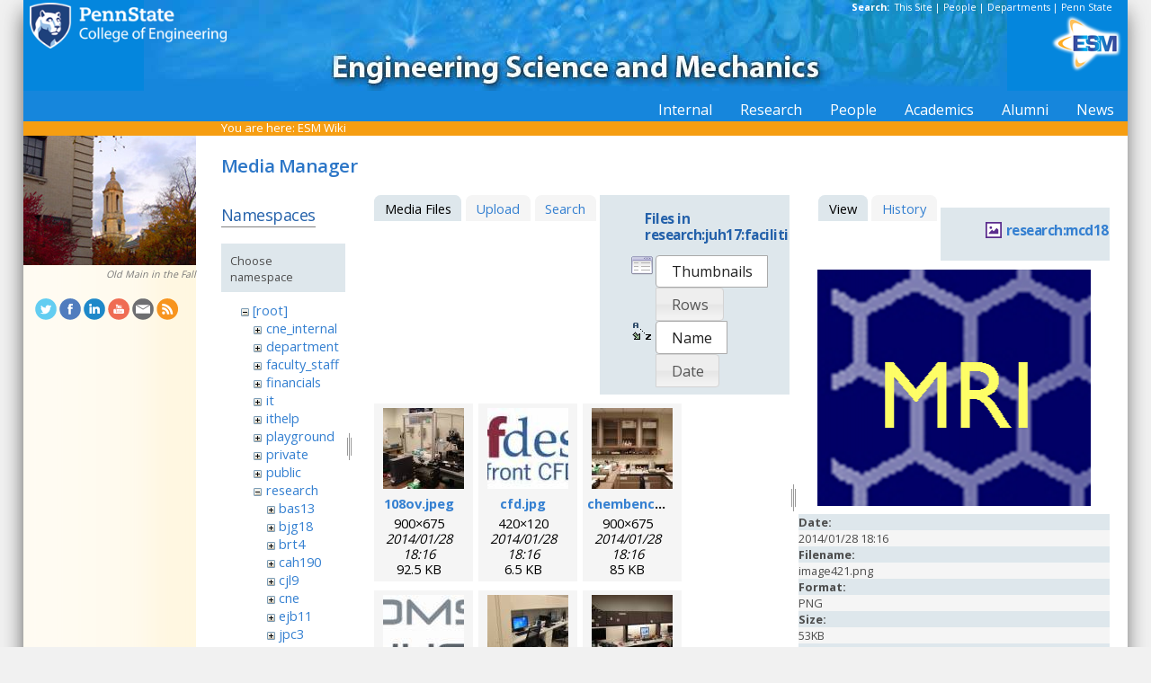

--- FILE ---
content_type: text/html; charset=utf-8
request_url: https://sites.esm.psu.edu/wiki/start?ns=research%3Ajuh17%3Afacilities&tab_files=files&do=media&tab_details=view&image=research%3Amcd18%3Abionano%3Aindex_files%3Aimage421.png
body_size: 40690
content:
<!DOCTYPE html>
<html>
<head>
  <meta http-equiv="Content-Type" content="text/html; charset=utf-8" />
  <title>
    ESM Wiki    [ESM Wiki]
  </title>

  <meta name="generator" content="DokuWiki"/>
<meta name="robots" content="noindex,nofollow"/>
<link rel="search" type="application/opensearchdescription+xml" href="/wiki/lib/exe/opensearch.php" title="ESM Wiki"/>
<link rel="start" href="/wiki/"/>
<link rel="contents" href="/wiki/start?do=index" title="Sitemap"/>
<link rel="manifest" href="/wiki/lib/exe/manifest.php"/>
<link rel="alternate" type="application/rss+xml" title="Recent Changes" href="/wiki/feed.php"/>
<link rel="alternate" type="application/rss+xml" title="Current namespace" href="/wiki/feed.php?mode=list&amp;ns=research:juh17:facilities"/>
<link rel="alternate" type="text/html" title="Plain HTML" href="/wiki/_export/xhtml/start"/>
<link rel="alternate" type="text/plain" title="Wiki Markup" href="/wiki/_export/raw/start"/>
<link rel="stylesheet" href="/wiki/lib/exe/css.php?t=public&amp;tseed=d4ec959b682cd820a9917dbc21725a30"/>
<!--[if gte IE 9]><!-->
<script >/*<![CDATA[*/var NS='research:juh17:facilities';var JSINFO = {"id":"start","namespace":"research:juh17:facilities","ACT":"media","useHeadingNavigation":1,"useHeadingContent":1};
/*!]]>*/</script>
<script src="/wiki/lib/exe/jquery.php?tseed=f0349b609f9b91a485af8fd8ecd4aea4" defer="defer">/*<![CDATA[*/
/*!]]>*/</script>
<script src="/wiki/lib/exe/js.php?t=public&amp;tseed=d4ec959b682cd820a9917dbc21725a30" defer="defer">/*<![CDATA[*/
/*!]]>*/</script>
<!--<![endif]-->
<link href="/css/inside.css" rel="stylesheet" type="text/css" />
<link href='https://fonts.googleapis.com/css?family=Open+Sans:700,600,400' rel='stylesheet' type='text/css'>
  <link rel="shortcut icon" href="/wiki/lib/tpl/public/images/favicon.ico" />
<link rel="apple-touch-icon" href="/wiki/lib/tpl/public/images/apple-touch-icon.png" />
<script type="text/javascript">
  // Google Analytics by Bill Ames
  var _gaq = _gaq || [];
  _gaq.push(['_setAccount', 'UA-35002587-1']);
  _gaq.push(['_setDomainName', 'esm.psu.edu']);
  _gaq.push(['_trackPageview']);

  (function() {
    var ga = document.createElement('script'); ga.type = 'text/javascript'; ga.async = true;
    ga.src = ('https:' == document.location.protocol ? 'https://ssl' : 'http://www') + '.google-analytics.com/ga.js';
    var s = document.getElementsByTagName('script')[0]; s.parentNode.insertBefore(ga, s);
  })();

// This code prevents the clicky TOC toggling. - AJM
jQuery(document).ready(function() {
 jQuery('#dw__toc h3').off('click');
});
 
</script>
</head>
<body>
<div id="container">
<div id="multisearch"> 
	<strong>Search: </strong>&nbsp;<a href=https://sites.esm.psu.edu/search>This Site</a> | 
	<a href="http://www.psu.edu/directory/" target="_blank">People</a> | 
	<a href="http://www.psu.edu/directory/dept/" target="_blank">Departments</a> | 
	<a href="http://search.psu.edu" target="_blank">Penn State</a>
</div>
<div id="banner">
    <a href="http://www.psu.edu"><img id="psumark" src="/img2/PSU_mark_reverse-short2.png" alt="Penn State" /></a>
    <a href=http://www.esm.psu.edu><img id="bannerimg" src="/img/banner_blue.jpg" alt="ESM" /></a>
    <a href=http://www.esm.psu.edu/><span id="mobiletitle">Engineering Science<br /> and Mechanics</span><img id="ligature" src="/img2/ligature.png" alt="ESM" /></a>
</div> 
<!-- Masthead Ends Here --><div id="tabs-wrap"><div id="tabs"><ul><li><div class="dropcontainer"><a href="https://sites.esm.psu.edu/"><span>Internal</span></a><ul class="dropdown"></ul></div></li><li><div class="dropcontainer"><a href="http://www.esm.psu.edu/research/index.aspx"><span>Research</span></a><ul class="dropdown"></ul></div></li><li><div class="dropcontainer"><a href="http://www.esm.psu.edu/department/faculty-staff-list.aspx"><span>People</span></a><ul class="dropdown"><li><a href="http://www.esm.psu.edu/department/faculty-list.aspx">Faculty</a></li><li><a href="http://www.esm.psu.edu/department/staff-list.aspx">Staff</a></li><li><a href="http://www.esm.psu.edu/department/faculty-staff-list.aspx">Directory</a></li></ul></div></li><li><div class="dropcontainer"><a href="https://sites.esm.psu.edu"><span>Academics</span></a><ul class="dropdown"><li><a href="http://www.esm.psu.edu/academics/undergraduate/prospective-students.aspx">Undergrad</a></li><li><a href="http://www.esm.psu.edu/academics/graduate/prospective-students.aspx">Graduate</a></li><li><a href="http://www.esm.psu.edu/academics/graduate/one-year-masters-degree-programs.aspx">One-Year <br />Professional Degrees</a></li></ul></div></li><li><div class="dropcontainer"><a href="http://www.esm.psu.edu/alumni/index.aspx"><span>Alumni</span></a><ul class="dropdown"></ul></div></li><li><div class="dropcontainer"><a href="http://www.esm.psu.edu/news/"><span>News</span></a><ul class="dropdown"><li><a href="https://sites.esm.psu.edu/news/">Archives</a></li></ul></div></li></ul></div></div><!-- Tabs Border Starts Here -->
	<div id="tabsBorder">
	<div id="crumbs">
    
          <span class="bchead">You are here: </span><span class="home"><bdi><a href="/wiki/start" class="wikilink1" title="start" data-wiki-id="start">ESM Wiki</a></bdi></span>    	</div>
	</div> <!-- tabsBorder -->
<!-- Tabs Border Ends Here -->

<div id="middle-wrap">
<div id="navigationwrap">
<div id="navigation">
	<div id="sidebar_image"><a href="http://www.psu.edu/ur/President/Oldmain.html"><img src="/litecms/media/RandomSidebarImages/51_old-Main-fall2.jpg" width="192" height="144" alt="Old Main in the Fall - photo by William Ames" title="Old Main in the Fall - photo by William Ames" /></a><br /><a href="http://www.psu.edu/ur/President/Oldmain.html">Old Main in the Fall</a></div>	</div> <!-- navigation end --> 
	<div id="socialmedia">
<a href="https://twitter.com/PSUESM" onclick="javascript:window.open(this.href, '', 'menubar=no,toolbar=no,resizable=yes,scrollbars=yes,height=768,width=1024');return false;">
<img src="/litecms/media/social_media/183_twitter.png" width="24" height="24" alt="Twitter Icon" title="Twitter" /></a>
<a href="https://www.facebook.com/psuesm" onclick="javascript:window.open(this.href, '', 'menubar=no,toolbar=no,resizable=yes,scrollbars=yes,height=768,width=1024');return false;"><img src="/litecms/media/social_media/177_facebook.png" width="24" height="24" alt="Facebook icon" title="Facebook" /></a>
<!-- <a href="http://www.linkedin.com/groups?gid=155040" onclick="javascript:window.open(this.href, '', 'menubar=no,toolbar=no,resizable=yes,scrollbars=yes,height=768,width=1024');return false;"><img src="/litecms/media/social_media/180_linkedin.png" width="24" height="24" alt="LinkedIn icon" title="LinkedIn" /></a> -->
<a href="https://www.linkedin.com/groups/13339066/" onclick="javascript:window.open(this.href, '', 'menubar=no,toolbar=no,resizable=yes,scrollbars=yes,height=768,width=1024');return false;"><img src="/litecms/media/social_media/180_linkedin.png" width="24" height="24" alt="LinkedIn icon" title="LinkedIn" /></a>
<a href="http://www.youtube.com/user/PSUESM" onclick="javascript:window.open(this.href, '', 'menubar=no,toolbar=no,resizable=yes,scrollbars=yes,height=768,width=1024');return false;"><img src="/litecms/media/social_media/181_youtube.png" width="24" height="24" alt="YoutTube" title="YouTube" /></a>
<a href="http://www.esm.psu.edu/contact" onclick="javascript:window.open(this.href, '', 'menubar=no,toolbar=no,resizable=yes,scrollbars=yes,height=768,width=1024');return false;"><img src="/litecms/media/social_media/185_email.png" width="24" height="24" alt="Email icon" title="Email" /></a>
<a href="http://www.esm.psu.edu/news/xml-rss2.php" onclick="javascript:window.open(this.href, '', 'menubar=no,toolbar=no,resizable=yes,scrollbars=yes,height=768,width=1024');return false;"><img src="/litecms/media/social_media/182_rss.png" width="24" height="24" alt="RSS icon" title="ESM Blog" /></a>
</div><!--socialmedia--></div> <!-- navigationwrap end -->

<div id="content-wrap">
<!-- Content Starts Here -->
<div id="content" class="dokuwiki">
<div id="mediamanager__page">
<h1>Media Manager</h1>
<div class="panel namespaces">
<h2>Namespaces</h2>
<div class="panelHeader">Choose namespace</div>
<div class="panelContent" id="media__tree">

<ul class="idx">
<li class="media level0 open"><img src="/wiki/lib/images/minus.gif" alt="−" /><div class="li"><a href="/wiki/start?ns=&amp;tab_files=files&amp;do=media&amp;tab_details=view&amp;image=research%3Amcd18%3Abionano%3Aindex_files%3Aimage421.png" class="idx_dir">[root]</a></div>
<ul class="idx">
<li class="media level1 closed"><img src="/wiki/lib/images/plus.gif" alt="+" /><div class="li"><a href="/wiki/start?ns=cne_internal&amp;tab_files=files&amp;do=media&amp;tab_details=view&amp;image=research%3Amcd18%3Abionano%3Aindex_files%3Aimage421.png" class="idx_dir">cne_internal</a></div></li>
<li class="media level1 closed"><img src="/wiki/lib/images/plus.gif" alt="+" /><div class="li"><a href="/wiki/start?ns=department&amp;tab_files=files&amp;do=media&amp;tab_details=view&amp;image=research%3Amcd18%3Abionano%3Aindex_files%3Aimage421.png" class="idx_dir">department</a></div></li>
<li class="media level1 closed"><img src="/wiki/lib/images/plus.gif" alt="+" /><div class="li"><a href="/wiki/start?ns=faculty_staff&amp;tab_files=files&amp;do=media&amp;tab_details=view&amp;image=research%3Amcd18%3Abionano%3Aindex_files%3Aimage421.png" class="idx_dir">faculty_staff</a></div></li>
<li class="media level1 closed"><img src="/wiki/lib/images/plus.gif" alt="+" /><div class="li"><a href="/wiki/start?ns=financials&amp;tab_files=files&amp;do=media&amp;tab_details=view&amp;image=research%3Amcd18%3Abionano%3Aindex_files%3Aimage421.png" class="idx_dir">financials</a></div></li>
<li class="media level1 closed"><img src="/wiki/lib/images/plus.gif" alt="+" /><div class="li"><a href="/wiki/start?ns=it&amp;tab_files=files&amp;do=media&amp;tab_details=view&amp;image=research%3Amcd18%3Abionano%3Aindex_files%3Aimage421.png" class="idx_dir">it</a></div></li>
<li class="media level1 closed"><img src="/wiki/lib/images/plus.gif" alt="+" /><div class="li"><a href="/wiki/start?ns=ithelp&amp;tab_files=files&amp;do=media&amp;tab_details=view&amp;image=research%3Amcd18%3Abionano%3Aindex_files%3Aimage421.png" class="idx_dir">ithelp</a></div></li>
<li class="media level1 closed"><img src="/wiki/lib/images/plus.gif" alt="+" /><div class="li"><a href="/wiki/start?ns=playground&amp;tab_files=files&amp;do=media&amp;tab_details=view&amp;image=research%3Amcd18%3Abionano%3Aindex_files%3Aimage421.png" class="idx_dir">playground</a></div></li>
<li class="media level1 closed"><img src="/wiki/lib/images/plus.gif" alt="+" /><div class="li"><a href="/wiki/start?ns=private&amp;tab_files=files&amp;do=media&amp;tab_details=view&amp;image=research%3Amcd18%3Abionano%3Aindex_files%3Aimage421.png" class="idx_dir">private</a></div></li>
<li class="media level1 closed"><img src="/wiki/lib/images/plus.gif" alt="+" /><div class="li"><a href="/wiki/start?ns=public&amp;tab_files=files&amp;do=media&amp;tab_details=view&amp;image=research%3Amcd18%3Abionano%3Aindex_files%3Aimage421.png" class="idx_dir">public</a></div></li>
<li class="media level1 open"><img src="/wiki/lib/images/minus.gif" alt="−" /><div class="li"><a href="/wiki/start?ns=research&amp;tab_files=files&amp;do=media&amp;tab_details=view&amp;image=research%3Amcd18%3Abionano%3Aindex_files%3Aimage421.png" class="idx_dir">research</a></div>
<ul class="idx">
<li class="media level2 closed"><img src="/wiki/lib/images/plus.gif" alt="+" /><div class="li"><a href="/wiki/start?ns=research%3Abas13&amp;tab_files=files&amp;do=media&amp;tab_details=view&amp;image=research%3Amcd18%3Abionano%3Aindex_files%3Aimage421.png" class="idx_dir">bas13</a></div></li>
<li class="media level2 closed"><img src="/wiki/lib/images/plus.gif" alt="+" /><div class="li"><a href="/wiki/start?ns=research%3Abjg18&amp;tab_files=files&amp;do=media&amp;tab_details=view&amp;image=research%3Amcd18%3Abionano%3Aindex_files%3Aimage421.png" class="idx_dir">bjg18</a></div></li>
<li class="media level2 closed"><img src="/wiki/lib/images/plus.gif" alt="+" /><div class="li"><a href="/wiki/start?ns=research%3Abrt4&amp;tab_files=files&amp;do=media&amp;tab_details=view&amp;image=research%3Amcd18%3Abionano%3Aindex_files%3Aimage421.png" class="idx_dir">brt4</a></div></li>
<li class="media level2 closed"><img src="/wiki/lib/images/plus.gif" alt="+" /><div class="li"><a href="/wiki/start?ns=research%3Acah190&amp;tab_files=files&amp;do=media&amp;tab_details=view&amp;image=research%3Amcd18%3Abionano%3Aindex_files%3Aimage421.png" class="idx_dir">cah190</a></div></li>
<li class="media level2 closed"><img src="/wiki/lib/images/plus.gif" alt="+" /><div class="li"><a href="/wiki/start?ns=research%3Acjl9&amp;tab_files=files&amp;do=media&amp;tab_details=view&amp;image=research%3Amcd18%3Abionano%3Aindex_files%3Aimage421.png" class="idx_dir">cjl9</a></div></li>
<li class="media level2 closed"><img src="/wiki/lib/images/plus.gif" alt="+" /><div class="li"><a href="/wiki/start?ns=research%3Acne&amp;tab_files=files&amp;do=media&amp;tab_details=view&amp;image=research%3Amcd18%3Abionano%3Aindex_files%3Aimage421.png" class="idx_dir">cne</a></div></li>
<li class="media level2 closed"><img src="/wiki/lib/images/plus.gif" alt="+" /><div class="li"><a href="/wiki/start?ns=research%3Aejb11&amp;tab_files=files&amp;do=media&amp;tab_details=view&amp;image=research%3Amcd18%3Abionano%3Aindex_files%3Aimage421.png" class="idx_dir">ejb11</a></div></li>
<li class="media level2 closed"><img src="/wiki/lib/images/plus.gif" alt="+" /><div class="li"><a href="/wiki/start?ns=research%3Ajpc3&amp;tab_files=files&amp;do=media&amp;tab_details=view&amp;image=research%3Amcd18%3Abionano%3Aindex_files%3Aimage421.png" class="idx_dir">jpc3</a></div></li>
<li class="media level2 open"><img src="/wiki/lib/images/minus.gif" alt="−" /><div class="li"><a href="/wiki/start?ns=research%3Ajuh17&amp;tab_files=files&amp;do=media&amp;tab_details=view&amp;image=research%3Amcd18%3Abionano%3Aindex_files%3Aimage421.png" class="idx_dir">juh17</a></div>
<ul class="idx">
<li class="media level3 closed"><img src="/wiki/lib/images/plus.gif" alt="+" /><div class="li"><a href="/wiki/start?ns=research%3Ajuh17%3Acoverimage&amp;tab_files=files&amp;do=media&amp;tab_details=view&amp;image=research%3Amcd18%3Abionano%3Aindex_files%3Aimage421.png" class="idx_dir">coverimage</a></div></li>
<li class="media level3 open"><img src="/wiki/lib/images/minus.gif" alt="−" /><div class="li"><a href="/wiki/start?ns=research%3Ajuh17%3Afacilities&amp;tab_files=files&amp;do=media&amp;tab_details=view&amp;image=research%3Amcd18%3Abionano%3Aindex_files%3Aimage421.png" class="idx_dir">facilities</a></div></li>
<li class="media level3 closed"><img src="/wiki/lib/images/plus.gif" alt="+" /><div class="li"><a href="/wiki/start?ns=research%3Ajuh17%3Ainternal&amp;tab_files=files&amp;do=media&amp;tab_details=view&amp;image=research%3Amcd18%3Abionano%3Aindex_files%3Aimage421.png" class="idx_dir">internal</a></div></li>
<li class="media level3 closed"><img src="/wiki/lib/images/plus.gif" alt="+" /><div class="li"><a href="/wiki/start?ns=research%3Ajuh17%3Amembers&amp;tab_files=files&amp;do=media&amp;tab_details=view&amp;image=research%3Amcd18%3Abionano%3Aindex_files%3Aimage421.png" class="idx_dir">members</a></div></li>
<li class="media level3 closed"><img src="/wiki/lib/images/plus.gif" alt="+" /><div class="li"><a href="/wiki/start?ns=research%3Ajuh17%3Anews&amp;tab_files=files&amp;do=media&amp;tab_details=view&amp;image=research%3Amcd18%3Abionano%3Aindex_files%3Aimage421.png" class="idx_dir">news</a></div></li>
<li class="media level3 closed"><img src="/wiki/lib/images/plus.gif" alt="+" /><div class="li"><a href="/wiki/start?ns=research%3Ajuh17%3Aportraits&amp;tab_files=files&amp;do=media&amp;tab_details=view&amp;image=research%3Amcd18%3Abionano%3Aindex_files%3Aimage421.png" class="idx_dir">portraits</a></div></li>
<li class="media level3 closed"><img src="/wiki/lib/images/plus.gif" alt="+" /><div class="li"><a href="/wiki/start?ns=research%3Ajuh17%3Apublication&amp;tab_files=files&amp;do=media&amp;tab_details=view&amp;image=research%3Amcd18%3Abionano%3Aindex_files%3Aimage421.png" class="idx_dir">publication</a></div></li>
<li class="media level3 closed"><img src="/wiki/lib/images/plus.gif" alt="+" /><div class="li"><a href="/wiki/start?ns=research%3Ajuh17%3Aresearch&amp;tab_files=files&amp;do=media&amp;tab_details=view&amp;image=research%3Amcd18%3Abionano%3Aindex_files%3Aimage421.png" class="idx_dir">research</a></div></li>
</ul>
</li>
<li class="media level2 closed"><img src="/wiki/lib/images/plus.gif" alt="+" /><div class="li"><a href="/wiki/start?ns=research%3Alhf10&amp;tab_files=files&amp;do=media&amp;tab_details=view&amp;image=research%3Amcd18%3Abionano%3Aindex_files%3Aimage421.png" class="idx_dir">lhf10</a></div></li>
<li class="media level2 closed"><img src="/wiki/lib/images/plus.gif" alt="+" /><div class="li"><a href="/wiki/start?ns=research%3Amcd18&amp;tab_files=files&amp;do=media&amp;tab_details=view&amp;image=research%3Amcd18%3Abionano%3Aindex_files%3Aimage421.png" class="idx_dir">mcd18</a></div></li>
<li class="media level2 closed"><img src="/wiki/lib/images/plus.gif" alt="+" /><div class="li"><a href="/wiki/start?ns=research%3Amwh4&amp;tab_files=files&amp;do=media&amp;tab_details=view&amp;image=research%3Amcd18%3Abionano%3Aindex_files%3Aimage421.png" class="idx_dir">mwh4</a></div></li>
<li class="media level2 closed"><img src="/wiki/lib/images/plus.gif" alt="+" /><div class="li"><a href="/wiki/start?ns=research%3Amxl46&amp;tab_files=files&amp;do=media&amp;tab_details=view&amp;image=research%3Amcd18%3Abionano%3Aindex_files%3Aimage421.png" class="idx_dir">mxl46</a></div></li>
<li class="media level2 closed"><img src="/wiki/lib/images/plus.gif" alt="+" /><div class="li"><a href="/wiki/start?ns=research%3Aooa1&amp;tab_files=files&amp;do=media&amp;tab_details=view&amp;image=research%3Amcd18%3Abionano%3Aindex_files%3Aimage421.png" class="idx_dir">ooa1</a></div></li>
<li class="media level2 closed"><img src="/wiki/lib/images/plus.gif" alt="+" /><div class="li"><a href="/wiki/start?ns=research%3Apjd17&amp;tab_files=files&amp;do=media&amp;tab_details=view&amp;image=research%3Amcd18%3Abionano%3Aindex_files%3Aimage421.png" class="idx_dir">pjd17</a></div></li>
<li class="media level2 closed"><img src="/wiki/lib/images/plus.gif" alt="+" /><div class="li"><a href="/wiki/start?ns=research%3Apml8&amp;tab_files=files&amp;do=media&amp;tab_details=view&amp;image=research%3Amcd18%3Abionano%3Aindex_files%3Aimage421.png" class="idx_dir">pml8</a></div></li>
<li class="media level2 closed"><img src="/wiki/lib/images/plus.gif" alt="+" /><div class="li"><a href="/wiki/start?ns=research%3Arfh13&amp;tab_files=files&amp;do=media&amp;tab_details=view&amp;image=research%3Amcd18%3Abionano%3Aindex_files%3Aimage421.png" class="idx_dir">rfh13</a></div></li>
<li class="media level2 closed"><img src="/wiki/lib/images/plus.gif" alt="+" /><div class="li"><a href="/wiki/start?ns=research%3Asjf2&amp;tab_files=files&amp;do=media&amp;tab_details=view&amp;image=research%3Amcd18%3Abionano%3Aindex_files%3Aimage421.png" class="idx_dir">sjf2</a></div></li>
<li class="media level2 closed"><img src="/wiki/lib/images/plus.gif" alt="+" /><div class="li"><a href="/wiki/start?ns=research%3Asuz10&amp;tab_files=files&amp;do=media&amp;tab_details=view&amp;image=research%3Amcd18%3Abionano%3Aindex_files%3Aimage421.png" class="idx_dir">suz10</a></div></li>
</ul>
</li>
<li class="media level1 closed"><img src="/wiki/lib/images/plus.gif" alt="+" /><div class="li"><a href="/wiki/start?ns=staff&amp;tab_files=files&amp;do=media&amp;tab_details=view&amp;image=research%3Amcd18%3Abionano%3Aindex_files%3Aimage421.png" class="idx_dir">staff</a></div></li>
<li class="media level1 closed"><img src="/wiki/lib/images/plus.gif" alt="+" /><div class="li"><a href="/wiki/start?ns=video&amp;tab_files=files&amp;do=media&amp;tab_details=view&amp;image=research%3Amcd18%3Abionano%3Aindex_files%3Aimage421.png" class="idx_dir">video</a></div></li>
<li class="media level1 closed"><img src="/wiki/lib/images/plus.gif" alt="+" /><div class="li"><a href="/wiki/start?ns=wiki&amp;tab_files=files&amp;do=media&amp;tab_details=view&amp;image=research%3Amcd18%3Abionano%3Aindex_files%3Aimage421.png" class="idx_dir">wiki</a></div></li>
</ul></li>
</ul>
</div>
</div>
<div class="panel filelist">
<h2 class="a11y">Media Files</h2>
<ul class="tabs">
<li><strong>Media Files</strong></li>
<li><a href="/wiki/start?tab_files=upload&amp;do=media&amp;tab_details=view&amp;image=research%3Amcd18%3Abionano%3Aindex_files%3Aimage421.png&amp;ns=research%3Ajuh17%3Afacilities">Upload</a></li>
<li><a href="/wiki/start?tab_files=search&amp;do=media&amp;tab_details=view&amp;image=research%3Amcd18%3Abionano%3Aindex_files%3Aimage421.png&amp;ns=research%3Ajuh17%3Afacilities">Search</a></li>
</ul>
<div class="panelHeader">
<h3>Files in <strong>research:juh17:facilities</strong></h3>
<form method="get" action="/wiki/start" class="options doku_form" accept-charset="utf-8"><input type="hidden" name="sectok" value="" /><input type="hidden" name="do" value="media" /><input type="hidden" name="tab_files" value="files" /><input type="hidden" name="tab_details" value="view" /><input type="hidden" name="image" value="research:mcd18:bionano:index_files:image421.png" /><input type="hidden" name="ns" value="research:juh17:facilities" /><div class="no"><ul>
<li class="listType"><label for="listType__thumbs" class="thumbs">
<input name="list_dwmedia" type="radio" value="thumbs" id="listType__thumbs" class="thumbs" checked="checked" />
<span>Thumbnails</span>
</label><label for="listType__rows" class="rows">
<input name="list_dwmedia" type="radio" value="rows" id="listType__rows" class="rows" />
<span>Rows</span>
</label></li>
<li class="sortBy"><label for="sortBy__name" class="name">
<input name="sort_dwmedia" type="radio" value="name" id="sortBy__name" class="name" checked="checked" />
<span>Name</span>
</label><label for="sortBy__date" class="date">
<input name="sort_dwmedia" type="radio" value="date" id="sortBy__date" class="date" />
<span>Date</span>
</label></li>
<li><button value="1" type="submit">Apply</button></li>
</ul>
</div></form></div>
<div class="panelContent">
<ul class="thumbs"><li><dl title="108ov.jpeg"><dt><a id="l_:research:juh17:facilities:108ov.jpeg" class="image thumb" href="/wiki/start?image=research%3Ajuh17%3Afacilities%3A108ov.jpeg&amp;ns=research%3Ajuh17%3Afacilities&amp;tab_details=view&amp;do=media&amp;tab_files=files"><img src="/wiki/_media/research:juh17:facilities:108ov.jpeg?w=90&amp;h=90&amp;tok=7f10ae" alt="108ov.jpeg" loading="lazy" width="90" height="90" /></a></dt><dd class="name"><a href="/wiki/start?image=research%3Ajuh17%3Afacilities%3A108ov.jpeg&amp;ns=research%3Ajuh17%3Afacilities&amp;tab_details=view&amp;do=media&amp;tab_files=files" id="h_:research:juh17:facilities:108ov.jpeg">108ov.jpeg</a></dd><dd class="size">900&#215;675</dd><dd class="date">2014/01/28 18:16</dd><dd class="filesize">92.5 KB</dd></dl></li><li><dl title="cfd.jpg"><dt><a id="l_:research:juh17:facilities:cfd.jpg" class="image thumb" href="/wiki/start?image=research%3Ajuh17%3Afacilities%3Acfd.jpg&amp;ns=research%3Ajuh17%3Afacilities&amp;tab_details=view&amp;do=media&amp;tab_files=files"><img src="/wiki/_media/research:juh17:facilities:cfd.jpg?w=90&amp;h=90&amp;tok=204cd0" alt="cfd.jpg" loading="lazy" width="90" height="90" /></a></dt><dd class="name"><a href="/wiki/start?image=research%3Ajuh17%3Afacilities%3Acfd.jpg&amp;ns=research%3Ajuh17%3Afacilities&amp;tab_details=view&amp;do=media&amp;tab_files=files" id="h_:research:juh17:facilities:cfd.jpg">cfd.jpg</a></dd><dd class="size">420&#215;120</dd><dd class="date">2014/01/28 18:16</dd><dd class="filesize">6.5 KB</dd></dl></li><li><dl title="chembench.jpeg"><dt><a id="l_:research:juh17:facilities:chembench.jpeg" class="image thumb" href="/wiki/start?image=research%3Ajuh17%3Afacilities%3Achembench.jpeg&amp;ns=research%3Ajuh17%3Afacilities&amp;tab_details=view&amp;do=media&amp;tab_files=files"><img src="/wiki/_media/research:juh17:facilities:chembench.jpeg?w=90&amp;h=90&amp;tok=1f6396" alt="chembench.jpeg" loading="lazy" width="90" height="90" /></a></dt><dd class="name"><a href="/wiki/start?image=research%3Ajuh17%3Afacilities%3Achembench.jpeg&amp;ns=research%3Ajuh17%3Afacilities&amp;tab_details=view&amp;do=media&amp;tab_files=files" id="h_:research:juh17:facilities:chembench.jpeg">chembench.jpeg</a></dd><dd class="size">900&#215;675</dd><dd class="date">2014/01/28 18:16</dd><dd class="filesize">85 KB</dd></dl></li><li><dl title="comsol.jpg"><dt><a id="l_:research:juh17:facilities:comsol.jpg" class="image thumb" href="/wiki/start?image=research%3Ajuh17%3Afacilities%3Acomsol.jpg&amp;ns=research%3Ajuh17%3Afacilities&amp;tab_details=view&amp;do=media&amp;tab_files=files"><img src="/wiki/_media/research:juh17:facilities:comsol.jpg?w=90&amp;h=90&amp;tok=ed6799" alt="comsol.jpg" loading="lazy" width="90" height="90" /></a></dt><dd class="name"><a href="/wiki/start?image=research%3Ajuh17%3Afacilities%3Acomsol.jpg&amp;ns=research%3Ajuh17%3Afacilities&amp;tab_details=view&amp;do=media&amp;tab_files=files" id="h_:research:juh17:facilities:comsol.jpg">comsol.jpg</a></dd><dd class="size">640&#215;105</dd><dd class="date">2014/01/28 18:16</dd><dd class="filesize">10.7 KB</dd></dl></li><li><dl title="cubicle.jpg"><dt><a id="l_:research:juh17:facilities:cubicle.jpg" class="image thumb" href="/wiki/start?image=research%3Ajuh17%3Afacilities%3Acubicle.jpg&amp;ns=research%3Ajuh17%3Afacilities&amp;tab_details=view&amp;do=media&amp;tab_files=files"><img src="/wiki/_media/research:juh17:facilities:cubicle.jpg?w=90&amp;h=90&amp;tok=be2e63" alt="cubicle.jpg" loading="lazy" width="90" height="90" /></a></dt><dd class="name"><a href="/wiki/start?image=research%3Ajuh17%3Afacilities%3Acubicle.jpg&amp;ns=research%3Ajuh17%3Afacilities&amp;tab_details=view&amp;do=media&amp;tab_files=files" id="h_:research:juh17:facilities:cubicle.jpg">cubicle.jpg</a></dd><dd class="size">3216&#215;2136</dd><dd class="date">2014/01/28 18:16</dd><dd class="filesize">1.9 MB</dd></dl></li><li><dl title="cubie307b.jpeg"><dt><a id="l_:research:juh17:facilities:cubie307b.jpeg" class="image thumb" href="/wiki/start?image=research%3Ajuh17%3Afacilities%3Acubie307b.jpeg&amp;ns=research%3Ajuh17%3Afacilities&amp;tab_details=view&amp;do=media&amp;tab_files=files"><img src="/wiki/_media/research:juh17:facilities:cubie307b.jpeg?w=90&amp;h=90&amp;tok=863aa6" alt="cubie307b.jpeg" loading="lazy" width="90" height="90" /></a></dt><dd class="name"><a href="/wiki/start?image=research%3Ajuh17%3Afacilities%3Acubie307b.jpeg&amp;ns=research%3Ajuh17%3Afacilities&amp;tab_details=view&amp;do=media&amp;tab_files=files" id="h_:research:juh17:facilities:cubie307b.jpeg">cubie307b.jpeg</a></dd><dd class="size">900&#215;675</dd><dd class="date">2014/01/28 18:16</dd><dd class="filesize">63.4 KB</dd></dl></li><li><dl title="fumehood.jpeg"><dt><a id="l_:research:juh17:facilities:fumehood.jpeg" class="image thumb" href="/wiki/start?image=research%3Ajuh17%3Afacilities%3Afumehood.jpeg&amp;ns=research%3Ajuh17%3Afacilities&amp;tab_details=view&amp;do=media&amp;tab_files=files"><img src="/wiki/_media/research:juh17:facilities:fumehood.jpeg?w=90&amp;h=90&amp;tok=4921d6" alt="fumehood.jpeg" loading="lazy" width="90" height="90" /></a></dt><dd class="name"><a href="/wiki/start?image=research%3Ajuh17%3Afacilities%3Afumehood.jpeg&amp;ns=research%3Ajuh17%3Afacilities&amp;tab_details=view&amp;do=media&amp;tab_files=files" id="h_:research:juh17:facilities:fumehood.jpeg">fumehood.jpeg</a></dd><dd class="size">900&#215;675</dd><dd class="date">2014/01/28 18:16</dd><dd class="filesize">74.8 KB</dd></dl></li><li><dl title="image1.jpg"><dt><a id="l_:research:juh17:facilities:image1.jpg" class="image thumb" href="/wiki/start?image=research%3Ajuh17%3Afacilities%3Aimage1.jpg&amp;ns=research%3Ajuh17%3Afacilities&amp;tab_details=view&amp;do=media&amp;tab_files=files"><img src="/wiki/_media/research:juh17:facilities:image1.jpg?w=90&amp;h=90&amp;tok=016934" alt="image1.jpg" loading="lazy" width="90" height="90" /></a></dt><dd class="name"><a href="/wiki/start?image=research%3Ajuh17%3Afacilities%3Aimage1.jpg&amp;ns=research%3Ajuh17%3Afacilities&amp;tab_details=view&amp;do=media&amp;tab_files=files" id="h_:research:juh17:facilities:image1.jpg">image1.jpg</a></dd><dd class="size">3216&#215;2136</dd><dd class="date">2014/01/28 18:16</dd><dd class="filesize">2 MB</dd></dl></li><li><dl title="image2.jpg"><dt><a id="l_:research:juh17:facilities:image2.jpg" class="image thumb" href="/wiki/start?image=research%3Ajuh17%3Afacilities%3Aimage2.jpg&amp;ns=research%3Ajuh17%3Afacilities&amp;tab_details=view&amp;do=media&amp;tab_files=files"><img src="/wiki/_media/research:juh17:facilities:image2.jpg?w=90&amp;h=90&amp;tok=a1df18" alt="image2.jpg" loading="lazy" width="90" height="90" /></a></dt><dd class="name"><a href="/wiki/start?image=research%3Ajuh17%3Afacilities%3Aimage2.jpg&amp;ns=research%3Ajuh17%3Afacilities&amp;tab_details=view&amp;do=media&amp;tab_files=files" id="h_:research:juh17:facilities:image2.jpg">image2.jpg</a></dd><dd class="size">3216&#215;2136</dd><dd class="date">2014/01/28 18:16</dd><dd class="filesize">1.7 MB</dd></dl></li><li><dl title="image3.jpg"><dt><a id="l_:research:juh17:facilities:image3.jpg" class="image thumb" href="/wiki/start?image=research%3Ajuh17%3Afacilities%3Aimage3.jpg&amp;ns=research%3Ajuh17%3Afacilities&amp;tab_details=view&amp;do=media&amp;tab_files=files"><img src="/wiki/_media/research:juh17:facilities:image3.jpg?w=90&amp;h=90&amp;tok=b30e14" alt="image3.jpg" loading="lazy" width="90" height="90" /></a></dt><dd class="name"><a href="/wiki/start?image=research%3Ajuh17%3Afacilities%3Aimage3.jpg&amp;ns=research%3Ajuh17%3Afacilities&amp;tab_details=view&amp;do=media&amp;tab_files=files" id="h_:research:juh17:facilities:image3.jpg">image3.jpg</a></dd><dd class="size">3216&#215;2136</dd><dd class="date">2014/01/28 18:16</dd><dd class="filesize">1.7 MB</dd></dl></li><li><dl title="image4.jpg"><dt><a id="l_:research:juh17:facilities:image4.jpg" class="image thumb" href="/wiki/start?image=research%3Ajuh17%3Afacilities%3Aimage4.jpg&amp;ns=research%3Ajuh17%3Afacilities&amp;tab_details=view&amp;do=media&amp;tab_files=files"><img src="/wiki/_media/research:juh17:facilities:image4.jpg?w=90&amp;h=90&amp;tok=f52412" alt="image4.jpg" loading="lazy" width="90" height="90" /></a></dt><dd class="name"><a href="/wiki/start?image=research%3Ajuh17%3Afacilities%3Aimage4.jpg&amp;ns=research%3Ajuh17%3Afacilities&amp;tab_details=view&amp;do=media&amp;tab_files=files" id="h_:research:juh17:facilities:image4.jpg">image4.jpg</a></dd><dd class="size">3216&#215;2136</dd><dd class="date">2014/01/28 18:16</dd><dd class="filesize">1.7 MB</dd></dl></li><li><dl title="image5.jpg"><dt><a id="l_:research:juh17:facilities:image5.jpg" class="image thumb" href="/wiki/start?image=research%3Ajuh17%3Afacilities%3Aimage5.jpg&amp;ns=research%3Ajuh17%3Afacilities&amp;tab_details=view&amp;do=media&amp;tab_files=files"><img src="/wiki/_media/research:juh17:facilities:image5.jpg?w=90&amp;h=90&amp;tok=bb8119" alt="image5.jpg" loading="lazy" width="90" height="90" /></a></dt><dd class="name"><a href="/wiki/start?image=research%3Ajuh17%3Afacilities%3Aimage5.jpg&amp;ns=research%3Ajuh17%3Afacilities&amp;tab_details=view&amp;do=media&amp;tab_files=files" id="h_:research:juh17:facilities:image5.jpg">image5.jpg</a></dd><dd class="size">3216&#215;2136</dd><dd class="date">2014/01/28 18:16</dd><dd class="filesize">1.7 MB</dd></dl></li><li><dl title="lumerical.jpg"><dt><a id="l_:research:juh17:facilities:lumerical.jpg" class="image thumb" href="/wiki/start?image=research%3Ajuh17%3Afacilities%3Alumerical.jpg&amp;ns=research%3Ajuh17%3Afacilities&amp;tab_details=view&amp;do=media&amp;tab_files=files"><img src="/wiki/_media/research:juh17:facilities:lumerical.jpg?w=90&amp;h=90&amp;tok=c1777e" alt="lumerical.jpg" loading="lazy" width="90" height="90" /></a></dt><dd class="name"><a href="/wiki/start?image=research%3Ajuh17%3Afacilities%3Alumerical.jpg&amp;ns=research%3Ajuh17%3Afacilities&amp;tab_details=view&amp;do=media&amp;tab_files=files" id="h_:research:juh17:facilities:lumerical.jpg">lumerical.jpg</a></dd><dd class="size">1617&#215;425</dd><dd class="date">2014/01/28 18:16</dd><dd class="filesize">77 KB</dd></dl></li><li><dl title="microscope.jpeg"><dt><a id="l_:research:juh17:facilities:microscope.jpeg" class="image thumb" href="/wiki/start?image=research%3Ajuh17%3Afacilities%3Amicroscope.jpeg&amp;ns=research%3Ajuh17%3Afacilities&amp;tab_details=view&amp;do=media&amp;tab_files=files"><img src="/wiki/_media/research:juh17:facilities:microscope.jpeg?w=90&amp;h=90&amp;tok=480946" alt="microscope.jpeg" loading="lazy" width="90" height="90" /></a></dt><dd class="name"><a href="/wiki/start?image=research%3Ajuh17%3Afacilities%3Amicroscope.jpeg&amp;ns=research%3Ajuh17%3Afacilities&amp;tab_details=view&amp;do=media&amp;tab_files=files" id="h_:research:juh17:facilities:microscope.jpeg">microscope.jpeg</a></dd><dd class="size">900&#215;675</dd><dd class="date">2014/01/28 18:16</dd><dd class="filesize">113.5 KB</dd></dl></li><li><dl title="microscope.jpg"><dt><a id="l_:research:juh17:facilities:microscope.jpg" class="image thumb" href="/wiki/start?image=research%3Ajuh17%3Afacilities%3Amicroscope.jpg&amp;ns=research%3Ajuh17%3Afacilities&amp;tab_details=view&amp;do=media&amp;tab_files=files"><img src="/wiki/_media/research:juh17:facilities:microscope.jpg?w=90&amp;h=90&amp;tok=90d2c5" alt="microscope.jpg" loading="lazy" width="90" height="90" /></a></dt><dd class="name"><a href="/wiki/start?image=research%3Ajuh17%3Afacilities%3Amicroscope.jpg&amp;ns=research%3Ajuh17%3Afacilities&amp;tab_details=view&amp;do=media&amp;tab_files=files" id="h_:research:juh17:facilities:microscope.jpg">microscope.jpg</a></dd><dd class="size">3216&#215;2136</dd><dd class="date">2014/01/28 18:16</dd><dd class="filesize">1.7 MB</dd></dl></li><li><dl title="optics.jpeg"><dt><a id="l_:research:juh17:facilities:optics.jpeg" class="image thumb" href="/wiki/start?image=research%3Ajuh17%3Afacilities%3Aoptics.jpeg&amp;ns=research%3Ajuh17%3Afacilities&amp;tab_details=view&amp;do=media&amp;tab_files=files"><img src="/wiki/_media/research:juh17:facilities:optics.jpeg?w=90&amp;h=90&amp;tok=e789d7" alt="optics.jpeg" loading="lazy" width="90" height="90" /></a></dt><dd class="name"><a href="/wiki/start?image=research%3Ajuh17%3Afacilities%3Aoptics.jpeg&amp;ns=research%3Ajuh17%3Afacilities&amp;tab_details=view&amp;do=media&amp;tab_files=files" id="h_:research:juh17:facilities:optics.jpeg">optics.jpeg</a></dd><dd class="size">900&#215;675</dd><dd class="date">2014/01/28 18:16</dd><dd class="filesize">108.8 KB</dd></dl></li><li><dl title="optiwave.gif"><dt><a id="l_:research:juh17:facilities:optiwave.gif" class="image thumb" href="/wiki/start?image=research%3Ajuh17%3Afacilities%3Aoptiwave.gif&amp;ns=research%3Ajuh17%3Afacilities&amp;tab_details=view&amp;do=media&amp;tab_files=files"><img src="/wiki/_media/research:juh17:facilities:optiwave.gif?w=90&amp;h=90&amp;tok=01f2e8" alt="optiwave.gif" loading="lazy" width="90" height="90" /></a></dt><dd class="name"><a href="/wiki/start?image=research%3Ajuh17%3Afacilities%3Aoptiwave.gif&amp;ns=research%3Ajuh17%3Afacilities&amp;tab_details=view&amp;do=media&amp;tab_files=files" id="h_:research:juh17:facilities:optiwave.gif">optiwave.gif</a></dd><dd class="size">450&#215;132</dd><dd class="date">2014/01/28 18:16</dd><dd class="filesize">6 KB</dd></dl></li><li><dl title="pennstate_rcc.png"><dt><a id="l_:research:juh17:facilities:pennstate_rcc.png" class="image thumb" href="/wiki/start?image=research%3Ajuh17%3Afacilities%3Apennstate_rcc.png&amp;ns=research%3Ajuh17%3Afacilities&amp;tab_details=view&amp;do=media&amp;tab_files=files"><img src="/wiki/_media/research:juh17:facilities:pennstate_rcc.png?w=90&amp;h=90&amp;tok=e8addd" alt="pennstate_rcc.png" loading="lazy" width="90" height="90" /></a></dt><dd class="name"><a href="/wiki/start?image=research%3Ajuh17%3Afacilities%3Apennstate_rcc.png&amp;ns=research%3Ajuh17%3Afacilities&amp;tab_details=view&amp;do=media&amp;tab_files=files" id="h_:research:juh17:facilities:pennstate_rcc.png">pennstate_rcc.png</a></dd><dd class="size">392&#215;113</dd><dd class="date">2014/01/28 18:16</dd><dd class="filesize">6.2 KB</dd></dl></li></ul>
</div>
</div>
<div class="panel file">
<h2 class="a11y">File</h2>
<ul class="tabs">
<li><strong>View</strong></li>
<li><a href="/wiki/start?tab_details=history&amp;do=media&amp;tab_files=files&amp;image=research%3Amcd18%3Abionano%3Aindex_files%3Aimage421.png&amp;ns=research%3Ajuh17%3Afacilities">History</a></li>
</ul>
<div class="panelHeader"><h3><strong><a href="/wiki/_media/research:mcd18:bionano:index_files:image421.png" class="select mediafile mf_png" title="View original file">research:mcd18:bionano:index_files:image421.png</a></strong></h3></div>
<div class="panelContent">
<div class="image"><a href="/wiki/_media/research:mcd18:bionano:index_files:image421.png?t=1390933015&amp;w=304&amp;h=263&amp;tok=f29b0a" target="_blank" title="View original file"><img src="/wiki/_media/research:mcd18:bionano:index_files:image421.png?t=1390933015&amp;w=304&amp;h=263&amp;tok=f29b0a" alt="" style="max-width: 304px;" /></a></div><ul class="actions"></ul><dl>
<dt>Date:</dt><dd>2014/01/28 18:16</dd>
<dt>Filename:</dt><dd>image421.png</dd>
<dt>Format:</dt><dd>PNG</dd>
<dt>Size:</dt><dd>53KB</dd>
<dt>Width:</dt><dd>304</dd>
<dt>Height:</dt><dd>263</dd>
</dl>
<dl>
<dt>References for:</dt><dd>Nothing was found.</dd></dl>
</div>
</div>
</div>
<div class="meta">
	<div class="doc">
		<bdi>start.txt</bdi> · Last modified: 2014/01/28 18:17 by <bdi>127.0.0.1</bdi>	</div>
</div>
<hr/> 

<div class="dirspacer">&nbsp;</div>

<div class="footerinc">
  <a  href="/wiki/feed.php" title="Recent changes RSS feed"><img src="/wiki/lib/tpl/public/images/button-rss.png" width="80" height="15" alt="Recent changes RSS feed" /></a>

  <a  href="http://www.php.net" title="Powered by PHP"><img src="/wiki/lib/tpl/public/images/button-php.gif" width="80" height="15" alt="Powered by PHP" /></a>

  <a  href="http://validator.w3.org/check/referer" title="Valid XHTML 1.0"><img src="/wiki/lib/tpl/public/images/button-xhtml.png" width="80" height="15" alt="Valid XHTML 1.0" /></a>

  <a  href="http://jigsaw.w3.org/css-validator/check/referer" title="Valid CSS"><img src="/wiki/lib/tpl/public/images/button-css.png" width="80" height="15" alt="Valid CSS" /></a>

  <a  href="http://wiki.splitbrain.org/wiki:dokuwiki" title="Driven by DokuWiki"><img src="/wiki/lib/tpl/public/images/button-dw.png" width="80" height="15" alt="Driven by DokuWiki" /></a>

  <a  href="https://secure.esm.psu.edu/wiki/start?ns=research%3Ajuh17%3Afacilities&tab_files=files&do=media&tab_details=view&image=research%3Amcd18%3Abionano%3Aindex_files%3Aimage421.png" title="Edit View"><img src="/wiki/lib/tpl/public/images/button-edit.png" width="80" height="15" alt="Edit" /></a>
</div>

  </div> <!-- content end -->
</div> <!-- content-wrap end -->
</div> <!-- middle-wrap end -->
<script language="javascript" type="text/javascript">
function TextOnly()
{
window.open("http://transcoder.usablenet.com:8080/tt/http://" + location.host + location.pathname);
}
</script>
<div id="footer">
	<ul>
				<li><a href="mailto:webmaster@esm.psu.edu">Email Webmaster</a></li>
		<li>::</li>
		<li><a href="JavaScript:TextOnly()">Text Only Version</a></li>
		<li>::</li>
		<li><a href="http://www.psu.edu/ur/legal.html" target="_blank">Privacy &amp; Legal Statements</a></li>
		<li>::</li>
		<li><a href="http://www.psu.edu/ur/hotline.html" target="_blank">Hotlines</a></li>
		<li>::</li>
		<li><a href="http://www.psu.edu/ur/copyright.html" target="_blank">Copyright Info</a></li>
	</ul>
	<ul>	
		<li><a href="http://www.engr.psu.edu">College of Engineering</a> </li>
		<li>::</li>
		<li><a href="/support/it/">IT Support</a></li>
		<li>::</li>
		<li><a href="http://www.esm.psu.edu/department/contact-us.aspx" target='_blank'>Contact ESM</a></li>
		<li>::</li>
		<li><a href="http://www.esm.psu.edu/department/faculty-staff-list.aspx">ESM Faculty Directory</a></li>
		<li>::</li>
		<li>&copy; 2026 <a href="http://www.psu.edu" target="_blank">The Pennsylvania State University</a></li>
	</ul>
</div> <!-- footer -->
</div> <!-- container end -->
<img src="/wiki/lib/exe/taskrunner.php?id=start&amp;1768762833" width="2" height="1" alt="" /></body>
</html>
